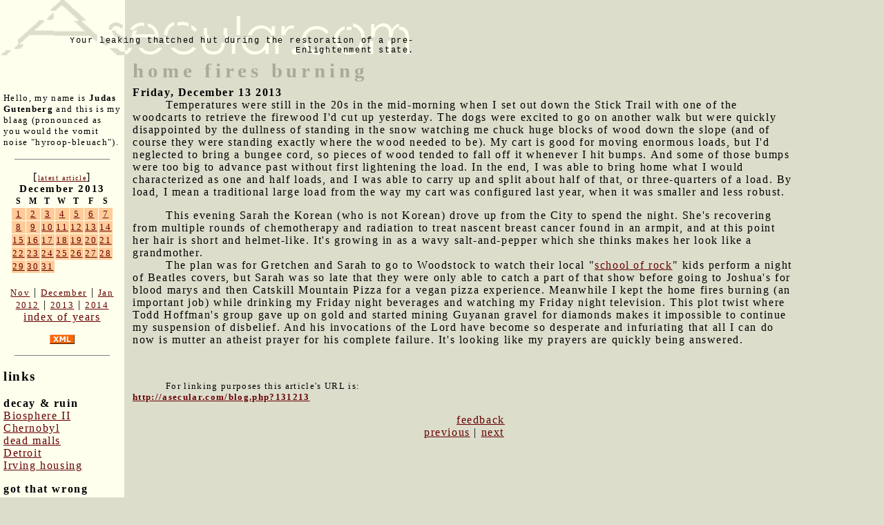

--- FILE ---
content_type: text/html; charset=UTF-8
request_url: http://asecular.com/blog.php?131213
body_size: 3468
content:

<!DOCTYPE html PUBLIC "-//W3C//DTD XHTML 1.0 Transitional//EN" "http://www.w3.org/TR/xhtml1/DTD/xhtml1-transitional.dtd">
<html>
<head>

<script src="asecular.js"></script>
  <title>home fires burning</title>
  <meta name="description" value="Also:  muttering an atheist prayer for Todd Hoffman's complete failure.">
  <link href="http://asecular.com/rss.php" rel=P3Pv1 type=text/xml>
  <link rel="shortcut icon" href="asecular.ico">
 <link REL="alternate" TITLE="Asecular.com feed" HREF="http://asecular.com/rss.php" TYPE="application/rss+xml">
  <link rel="stylesheet" href="asecular.css">
 
</head>

<body bgcolor="ddddcc" text="#000000" link="#999999" vlink="666666" alink="00ff00" marginwidth="0" leftmargin="0" marginheight="0" topmargin="0" > 

<table width=90% cellpadding="0" cellspacing="0" border="0">
<tr><td colspan="3" align="left">
<table width=600 cellpadding="0" cellspacing="0" border="0">
<tr>
<td  background="asecularlogo.gif" width="600" height="80" valign="bottom"  align="right" style="font-size:12px; font-family:courier; color:665522">
 Your leaking thatched hut during the restoration of a pre-Enlightenment state.
</td>
</tr>
</table>
</td>
</tr>
<tr>
<td width="180" valign="top" style="background-color:#ffffee;  ">
<div style="padding:5px">
<br>&nbsp;<br>
<p style="font-size:10pt">
Hello, my name is <strong>Judas Gutenberg</strong> and this is my blaag (pronounced as you would the vomit noise "hyroop-bleuach").
</p>
<p>
<hr width="80%" size="1" noshade>
</p>
<div style="text-align:center">
[<a href="blog.php?260124" style="font-size:10px">latest article</a>]<br>
<table class="calendar" cellpadding="1" cellspacing="1" border="0" ><caption class="calendar-month">December&nbsp;2013</caption>
<tr><th abbr="Sunday">S</th><th abbr="Monday">M</th><th abbr="Tuesday">T</th><th abbr="Wednesday">W</th><th abbr="Thursday">T</th><th abbr="Friday">F</th><th abbr="Saturday">S</th></tr>
<tr><td style="background-color:#ffcc99" class="littlenav"><a href="blog.php?131201">1</a></td><td style="background-color:#ffcc99" class="littlenav"><a href="blog.php?131202">2</a></td><td style="background-color:#ffcc99" class="littlenav"><a href="blog.php?131203">3</a></td><td style="background-color:#ffcc99" class="littlenav"><a href="blog.php?131204">4</a></td><td style="background-color:#ffcc99" class="littlenav"><a href="blog.php?131205">5</a></td><td style="background-color:#ffcc99" class="littlenav"><a href="blog.php?131206">6</a></td><td style="background-color:#ffcc99" class="littlenav"><a href="blog.php?131207">7</a></td></tr>
<tr><td style="background-color:#ffcc99" class="littlenav"><a href="blog.php?131208">8</a></td><td style="background-color:#ffcc99" class="littlenav"><a href="blog.php?131209">9</a></td><td style="background-color:#ffcc99" class="littlenav"><a href="blog.php?131210">10</a></td><td style="background-color:#ffcc99" class="littlenav"><a href="blog.php?131211">11</a></td><td style="background-color:#ffcc99" class="littlenav"><a href="blog.php?131212">12</a></td><td style="background-color:#ffcc99" class="littlenav"><a href="blog.php?131213">13</a></td><td style="background-color:#ffcc99" class="littlenav"><a href="blog.php?131214">14</a></td></tr>
<tr><td style="background-color:#ffcc99" class="littlenav"><a href="blog.php?131215">15</a></td><td style="background-color:#ffcc99" class="littlenav"><a href="blog.php?131216">16</a></td><td style="background-color:#ffcc99" class="littlenav"><a href="blog.php?131217">17</a></td><td style="background-color:#ffcc99" class="littlenav"><a href="blog.php?131218">18</a></td><td style="background-color:#ffcc99" class="littlenav"><a href="blog.php?131219">19</a></td><td style="background-color:#ffcc99" class="littlenav"><a href="blog.php?131220">20</a></td><td style="background-color:#ffcc99" class="littlenav"><a href="blog.php?131221">21</a></td></tr>
<tr><td style="background-color:#ffcc99" class="littlenav"><a href="blog.php?131222">22</a></td><td style="background-color:#ffcc99" class="littlenav"><a href="blog.php?131223">23</a></td><td style="background-color:#ffcc99" class="littlenav"><a href="blog.php?131224">24</a></td><td style="background-color:#ffcc99" class="littlenav"><a href="blog.php?131225">25</a></td><td style="background-color:#ffcc99" class="littlenav"><a href="blog.php?131226">26</a></td><td style="background-color:#ffcc99" class="littlenav"><a href="blog.php?131227">27</a></td><td style="background-color:#ffcc99" class="littlenav"><a href="blog.php?131228">28</a></td></tr>
<tr><td style="background-color:#ffcc99" class="littlenav"><a href="blog.php?131229">29</a></td><td style="background-color:#ffcc99" class="littlenav"><a href="blog.php?131230">30</a></td><td style="background-color:#ffcc99" class="littlenav"><a href="blog.php?131231">31</a></td><td colspan="4">&nbsp;</td></tr>
<tr><td colspan="7">&nbsp;</td></tr>
</table>
<div style="text-align:center"><a class="littlenav" href="blog.php?131101-">Nov</a> | <a class="littlenav"  href="blog.php?131231-">December</a> | <a class="littlenav" href="blog.php?140101-">Jan</a><br> <a class="littlenav" href=blog.php?120101=>2012</a>  |  <a  class="littlenav"  href="blog.php?131231=">2013</a> | <a  class="littlenav"  href="blog.php?140101=">2014</a><br><a  style="littlenav"  href=blog.php?_>index of years</a></p></div></div>
<p align="center">
<a href=rss.php><img src="xml.gif" width="36" height="14" alt="" border="0" ></a>
</p>
<p>
<hr width="80%" size="1" noshade>
</p>
<h3>links</h3>
 

<p><b>decay & ruin</b><br>
<a href=http://bldgblog.blogspot.com/2010/01/remnants-of-biosphere.html target=b2>Biosphere II</a><br>
<a href=http://www.kiddofspeed.com/ target=chern>Chernobyl</a><br>
<a href=http://www.deadmalls.com/ target=dead>dead malls</a><br>
<a href=http://www.seedetroit.com/pictures/urbandecay/ target=det>Detroit</a><br>
<a href=http://www.irvinehousingblog.com/ target=irving>Irving housing</a><br>


<p><b>got that wrong</b><br>
<a href=http://www.paleofuture.com/ target=gotthat>Paleofuture.com</a><br>
 
<p><b>appropriate tech</b><br>
<a href=http://www.arduino.cc/ target=arduino>Arduino &mu;controllers</a><br>
<a href=http://www.backwoodshome.com/ target=bwh>Backwoods Home</a><br>
<a href=http://www.instructables.com/id/How_to_make_a_fractal_antenna_for_HDTV_DTV_plus_/ target=fa>Fractal antenna</a><br>




<p>
	 <b>fun social media stuff</b> 
 
	<div style="font-size: 10px;">

   <br> Like asecular.com<br> (nobody does!)<br>
  	<iframe src="http://www.facebook.com/plugins/like.php?href=http%3A%2F%2Fasecular.com&amp;layout=box_count&amp;show_faces=true&amp;width=150&amp;action=like&amp;font&amp;colorscheme=light&amp;height=80" scrolling="no" frameborder="0" style="border:none; overflow:hidden; width:150px; height:80px;" allowTransparency="true"></iframe>
  	
	
	
	

	
	
	
	
	
 <br> Like my brownhouse: <br> 
  	<iframe src="http://www.facebook.com/plugins/like.php?href=http%3A%2F%2Fwww.facebook.com%2Fpages%2FThe-Gus-Brownhouse%2F178740732172554&amp;layout=box_count&amp;show_faces=true&amp;width=150&amp;action=like&amp;font&amp;colorscheme=light&amp;height=80" scrolling="no" frameborder="0" style="border:none; overflow:hidden; width:150px; height:220px;" allowTransparency="true"></iframe>




 </div>
</td>
<td>&nbsp;&nbsp;</td>
<td valign="top">
 

 <span class="title">home fires burning</span> <br><b>Friday, December 13 2013</b>  
 
<safe>  
 
<dd>Temperatures were still in the 20s in the mid-morning when I set out down the Stick Trail with one of the woodcarts to retrieve the firewood I'd cut up yesterday.  The dogs were excited to go on another walk but were quickly disappointed by the dullness of standing in the snow watching me chuck huge blocks of wood down the slope (and of course they were standing exactly where the wood needed to be).  My cart is good for moving enormous loads, but I'd neglected to bring a bungee cord, so pieces of wood tended to fall off it whenever I hit bumps.  And some of those bumps were too big to advance past without first lightening the load. In the end, I was able to bring home what I would characterized as one and half loads, and I was able to carry up and split about half of that, or three-quarters of a load.  By load, I mean a traditional large load from the way my cart was configured last year, when it was smaller and less robust.
<p>
<dd>This evening Sarah the Korean (who is not Korean) drove up from the City to spend the night.  She's recovering from multiple rounds of chemotherapy and radiation to treat nascent breast cancer found in an armpit, and at this point her hair is short and helmet-like. It's growing in as a wavy salt-and-pepper which she thinks makes her look like a grandmother.<br>
<dd>The plan was for Gretchen and Sarah to go to Woodstock to watch their local "<a href=http://www.rockacademy.com/  target=rock>school of rock</a>" kids   perform a night of Beatles covers, but Sarah was so late that they were only able to catch a part of that show before going to Joshua's for blood marys and then Catskill Mountain Pizza for a vegan pizza experience.  Meanwhile I kept the home fires burning (an important job) while drinking my Friday night beverages and watching my Friday night television.  This plot twist where Todd Hoffman's group gave up on gold and started mining Guyanan gravel for diamonds makes it impossible to continue my suspension of disbelief.  And his invocations of the Lord have become so desperate and infuriating that all I can do now is mutter an atheist prayer for his complete failure.  It's looking like my prayers are quickly being answered.
  
</safe>
<p><p><br><p style="font-size:10pt">For linking purposes this article's URL is:<br><b><a href="http://asecular.com/blog.php?131213">http://asecular.com/blog.php?131213</a></b><p><center><a href="feedback.php?subject=131213">feedback</a><br><a href="blog.php?131212">previous</a>  | <a href="blog.php?131214">next</a>  </center></td>
</tr>
 </table>
 <p>

 <script language="JavaScript">
document.write("<img src=\"http://www.randomsprocket.com/stat/log.php?q="+escape(top.location.href)+"&r="+escape(top.document.referrer)+"\" width=1 height=1 alt=\"\">");
</script>
 
 
 

</body>
</html>
